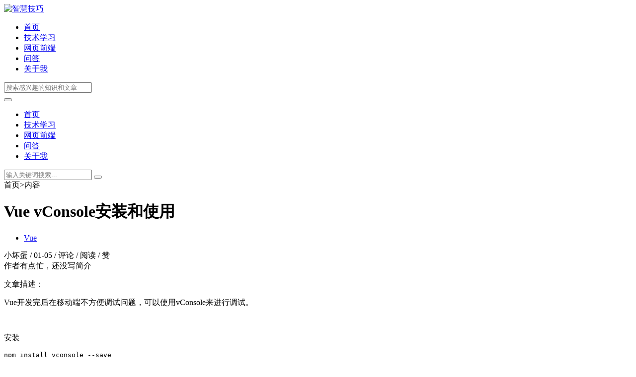

--- FILE ---
content_type: text/html; charset=UTF-8
request_url: https://www.miyil.com/vue/1192.html
body_size: 7359
content:
<!DOCTYPE html>
<html lang="en">
<head>
<meta http-equiv="Content-Type" content="text/html; charset=utf-8">
<meta name="viewport" content="width=device-width, initial-scale=1, user-scalable=no">
<meta name="360-site-verification" content="16eaf12f4cf9e16987f530cf9c1e167b" />
<meta name="shenma-site-verification" content="3e0a76dd6e4205e33aac704f4142d77a_1661414146"/>
<title>Vue vConsole安装和使用 · 智慧技巧</title>
<meta name="keywords" content="vConsole,Vue使用vConsole">
<meta name="description" content="Vue开发完后在移动端不方便调试问题，可以使用vConsole来进行调试。">
<link rel="stylesheet" type="text/css" href="https://www.miyil.com/wp-content/themes/myui/css/style.css?1769026901"/>
<link rel="stylesheet" type="text/css" href="https://www.miyil.com/wp-content/themes/myui/css/com.css?1769026901"/>
<link rel="stylesheet" type="text/css" href="https://www.miyil.com/wp-content/themes/myui/css/iconfont.css?1769026901"/>
<script src="/statics/common/jquery/jquery-2.1.4.min.js"></script>
<script src="https://www.miyil.com/wp-content/themes/myui/js/custom.js?20221769026901"></script>
<script src="https://www.miyil.com/wp-content/themes/myui/js/base.js"></script>
<link rel="alternate" type="application/rss+xml" title="智慧技巧 &raquo; Vue vConsole安装和使用 评论 Feed" href="https://www.miyil.com/vue/1192.html/feed" />
<style id='wp-img-auto-sizes-contain-inline-css' type='text/css'>
img:is([sizes=auto i],[sizes^="auto," i]){contain-intrinsic-size:3000px 1500px}
/*# sourceURL=wp-img-auto-sizes-contain-inline-css */
</style>
<style id='classic-theme-styles-inline-css' type='text/css'>
/*! This file is auto-generated */
.wp-block-button__link{color:#fff;background-color:#32373c;border-radius:9999px;box-shadow:none;text-decoration:none;padding:calc(.667em + 2px) calc(1.333em + 2px);font-size:1.125em}.wp-block-file__button{background:#32373c;color:#fff;text-decoration:none}
/*# sourceURL=/wp-includes/css/classic-themes.min.css */
</style>
<link rel='stylesheet' id='pure-highlightjs-style-css' href='https://www.miyil.com/wp-content/plugins/Pure-Highlightjs-1.0/highlight/styles/default.css?ver=0.9.2' type='text/css' media='all' />
<link rel='stylesheet' id='pure-highlightjs-css-css' href='https://www.miyil.com/wp-content/plugins/Pure-Highlightjs-1.0/assets/pure-highlight.css?ver=0.1.0' type='text/css' media='all' />
<link rel="canonical" href="https://www.miyil.com/vue/1192.html" />
<link rel='shortlink' href='https://www.miyil.com/?p=1192' />
<!--2022/01/12-->
<!-- baidu -->
<script>
var _hmt = _hmt || [];
(function() {
  var hm = document.createElement("script");
  hm.src = "https://hm.baidu.com/hm.js?1bf5d1a4848bdde30f943afed944bb82";
  var s = document.getElementsByTagName("script")[0]; 
  s.parentNode.insertBefore(hm, s);
})();
</script>
<style id='global-styles-inline-css' type='text/css'>
:root{--wp--preset--aspect-ratio--square: 1;--wp--preset--aspect-ratio--4-3: 4/3;--wp--preset--aspect-ratio--3-4: 3/4;--wp--preset--aspect-ratio--3-2: 3/2;--wp--preset--aspect-ratio--2-3: 2/3;--wp--preset--aspect-ratio--16-9: 16/9;--wp--preset--aspect-ratio--9-16: 9/16;--wp--preset--color--black: #000000;--wp--preset--color--cyan-bluish-gray: #abb8c3;--wp--preset--color--white: #ffffff;--wp--preset--color--pale-pink: #f78da7;--wp--preset--color--vivid-red: #cf2e2e;--wp--preset--color--luminous-vivid-orange: #ff6900;--wp--preset--color--luminous-vivid-amber: #fcb900;--wp--preset--color--light-green-cyan: #7bdcb5;--wp--preset--color--vivid-green-cyan: #00d084;--wp--preset--color--pale-cyan-blue: #8ed1fc;--wp--preset--color--vivid-cyan-blue: #0693e3;--wp--preset--color--vivid-purple: #9b51e0;--wp--preset--gradient--vivid-cyan-blue-to-vivid-purple: linear-gradient(135deg,rgb(6,147,227) 0%,rgb(155,81,224) 100%);--wp--preset--gradient--light-green-cyan-to-vivid-green-cyan: linear-gradient(135deg,rgb(122,220,180) 0%,rgb(0,208,130) 100%);--wp--preset--gradient--luminous-vivid-amber-to-luminous-vivid-orange: linear-gradient(135deg,rgb(252,185,0) 0%,rgb(255,105,0) 100%);--wp--preset--gradient--luminous-vivid-orange-to-vivid-red: linear-gradient(135deg,rgb(255,105,0) 0%,rgb(207,46,46) 100%);--wp--preset--gradient--very-light-gray-to-cyan-bluish-gray: linear-gradient(135deg,rgb(238,238,238) 0%,rgb(169,184,195) 100%);--wp--preset--gradient--cool-to-warm-spectrum: linear-gradient(135deg,rgb(74,234,220) 0%,rgb(151,120,209) 20%,rgb(207,42,186) 40%,rgb(238,44,130) 60%,rgb(251,105,98) 80%,rgb(254,248,76) 100%);--wp--preset--gradient--blush-light-purple: linear-gradient(135deg,rgb(255,206,236) 0%,rgb(152,150,240) 100%);--wp--preset--gradient--blush-bordeaux: linear-gradient(135deg,rgb(254,205,165) 0%,rgb(254,45,45) 50%,rgb(107,0,62) 100%);--wp--preset--gradient--luminous-dusk: linear-gradient(135deg,rgb(255,203,112) 0%,rgb(199,81,192) 50%,rgb(65,88,208) 100%);--wp--preset--gradient--pale-ocean: linear-gradient(135deg,rgb(255,245,203) 0%,rgb(182,227,212) 50%,rgb(51,167,181) 100%);--wp--preset--gradient--electric-grass: linear-gradient(135deg,rgb(202,248,128) 0%,rgb(113,206,126) 100%);--wp--preset--gradient--midnight: linear-gradient(135deg,rgb(2,3,129) 0%,rgb(40,116,252) 100%);--wp--preset--font-size--small: 13px;--wp--preset--font-size--medium: 20px;--wp--preset--font-size--large: 36px;--wp--preset--font-size--x-large: 42px;--wp--preset--spacing--20: 0.44rem;--wp--preset--spacing--30: 0.67rem;--wp--preset--spacing--40: 1rem;--wp--preset--spacing--50: 1.5rem;--wp--preset--spacing--60: 2.25rem;--wp--preset--spacing--70: 3.38rem;--wp--preset--spacing--80: 5.06rem;--wp--preset--shadow--natural: 6px 6px 9px rgba(0, 0, 0, 0.2);--wp--preset--shadow--deep: 12px 12px 50px rgba(0, 0, 0, 0.4);--wp--preset--shadow--sharp: 6px 6px 0px rgba(0, 0, 0, 0.2);--wp--preset--shadow--outlined: 6px 6px 0px -3px rgb(255, 255, 255), 6px 6px rgb(0, 0, 0);--wp--preset--shadow--crisp: 6px 6px 0px rgb(0, 0, 0);}:where(.is-layout-flex){gap: 0.5em;}:where(.is-layout-grid){gap: 0.5em;}body .is-layout-flex{display: flex;}.is-layout-flex{flex-wrap: wrap;align-items: center;}.is-layout-flex > :is(*, div){margin: 0;}body .is-layout-grid{display: grid;}.is-layout-grid > :is(*, div){margin: 0;}:where(.wp-block-columns.is-layout-flex){gap: 2em;}:where(.wp-block-columns.is-layout-grid){gap: 2em;}:where(.wp-block-post-template.is-layout-flex){gap: 1.25em;}:where(.wp-block-post-template.is-layout-grid){gap: 1.25em;}.has-black-color{color: var(--wp--preset--color--black) !important;}.has-cyan-bluish-gray-color{color: var(--wp--preset--color--cyan-bluish-gray) !important;}.has-white-color{color: var(--wp--preset--color--white) !important;}.has-pale-pink-color{color: var(--wp--preset--color--pale-pink) !important;}.has-vivid-red-color{color: var(--wp--preset--color--vivid-red) !important;}.has-luminous-vivid-orange-color{color: var(--wp--preset--color--luminous-vivid-orange) !important;}.has-luminous-vivid-amber-color{color: var(--wp--preset--color--luminous-vivid-amber) !important;}.has-light-green-cyan-color{color: var(--wp--preset--color--light-green-cyan) !important;}.has-vivid-green-cyan-color{color: var(--wp--preset--color--vivid-green-cyan) !important;}.has-pale-cyan-blue-color{color: var(--wp--preset--color--pale-cyan-blue) !important;}.has-vivid-cyan-blue-color{color: var(--wp--preset--color--vivid-cyan-blue) !important;}.has-vivid-purple-color{color: var(--wp--preset--color--vivid-purple) !important;}.has-black-background-color{background-color: var(--wp--preset--color--black) !important;}.has-cyan-bluish-gray-background-color{background-color: var(--wp--preset--color--cyan-bluish-gray) !important;}.has-white-background-color{background-color: var(--wp--preset--color--white) !important;}.has-pale-pink-background-color{background-color: var(--wp--preset--color--pale-pink) !important;}.has-vivid-red-background-color{background-color: var(--wp--preset--color--vivid-red) !important;}.has-luminous-vivid-orange-background-color{background-color: var(--wp--preset--color--luminous-vivid-orange) !important;}.has-luminous-vivid-amber-background-color{background-color: var(--wp--preset--color--luminous-vivid-amber) !important;}.has-light-green-cyan-background-color{background-color: var(--wp--preset--color--light-green-cyan) !important;}.has-vivid-green-cyan-background-color{background-color: var(--wp--preset--color--vivid-green-cyan) !important;}.has-pale-cyan-blue-background-color{background-color: var(--wp--preset--color--pale-cyan-blue) !important;}.has-vivid-cyan-blue-background-color{background-color: var(--wp--preset--color--vivid-cyan-blue) !important;}.has-vivid-purple-background-color{background-color: var(--wp--preset--color--vivid-purple) !important;}.has-black-border-color{border-color: var(--wp--preset--color--black) !important;}.has-cyan-bluish-gray-border-color{border-color: var(--wp--preset--color--cyan-bluish-gray) !important;}.has-white-border-color{border-color: var(--wp--preset--color--white) !important;}.has-pale-pink-border-color{border-color: var(--wp--preset--color--pale-pink) !important;}.has-vivid-red-border-color{border-color: var(--wp--preset--color--vivid-red) !important;}.has-luminous-vivid-orange-border-color{border-color: var(--wp--preset--color--luminous-vivid-orange) !important;}.has-luminous-vivid-amber-border-color{border-color: var(--wp--preset--color--luminous-vivid-amber) !important;}.has-light-green-cyan-border-color{border-color: var(--wp--preset--color--light-green-cyan) !important;}.has-vivid-green-cyan-border-color{border-color: var(--wp--preset--color--vivid-green-cyan) !important;}.has-pale-cyan-blue-border-color{border-color: var(--wp--preset--color--pale-cyan-blue) !important;}.has-vivid-cyan-blue-border-color{border-color: var(--wp--preset--color--vivid-cyan-blue) !important;}.has-vivid-purple-border-color{border-color: var(--wp--preset--color--vivid-purple) !important;}.has-vivid-cyan-blue-to-vivid-purple-gradient-background{background: var(--wp--preset--gradient--vivid-cyan-blue-to-vivid-purple) !important;}.has-light-green-cyan-to-vivid-green-cyan-gradient-background{background: var(--wp--preset--gradient--light-green-cyan-to-vivid-green-cyan) !important;}.has-luminous-vivid-amber-to-luminous-vivid-orange-gradient-background{background: var(--wp--preset--gradient--luminous-vivid-amber-to-luminous-vivid-orange) !important;}.has-luminous-vivid-orange-to-vivid-red-gradient-background{background: var(--wp--preset--gradient--luminous-vivid-orange-to-vivid-red) !important;}.has-very-light-gray-to-cyan-bluish-gray-gradient-background{background: var(--wp--preset--gradient--very-light-gray-to-cyan-bluish-gray) !important;}.has-cool-to-warm-spectrum-gradient-background{background: var(--wp--preset--gradient--cool-to-warm-spectrum) !important;}.has-blush-light-purple-gradient-background{background: var(--wp--preset--gradient--blush-light-purple) !important;}.has-blush-bordeaux-gradient-background{background: var(--wp--preset--gradient--blush-bordeaux) !important;}.has-luminous-dusk-gradient-background{background: var(--wp--preset--gradient--luminous-dusk) !important;}.has-pale-ocean-gradient-background{background: var(--wp--preset--gradient--pale-ocean) !important;}.has-electric-grass-gradient-background{background: var(--wp--preset--gradient--electric-grass) !important;}.has-midnight-gradient-background{background: var(--wp--preset--gradient--midnight) !important;}.has-small-font-size{font-size: var(--wp--preset--font-size--small) !important;}.has-medium-font-size{font-size: var(--wp--preset--font-size--medium) !important;}.has-large-font-size{font-size: var(--wp--preset--font-size--large) !important;}.has-x-large-font-size{font-size: var(--wp--preset--font-size--x-large) !important;}
/*# sourceURL=global-styles-inline-css */
</style>
</head>
<body class="home home-index">
<!-- top -->
<div class="top-bar">
  <div class="nav container">
    <div class="navbar">
      <div class="header"> <a class="logo" href="https://www.miyil.com" title="智慧技巧"><img src="/wp-content/themes/myui/images/logo.png" alt="智慧技巧"></a> </div>
      <div class="collapse navbar-collapse">
        <div class="menu">
        	<ul class="top-bar-menu">
                <li class="menu-item"> <a href="/"><i></i>首页</a> </li>
                <li class="menu-item"> <a href="/skills">技术学习<i class="iconfont icon-arrow-drop-down-line"></i></a> </li>
                <li class="menu-item"> <a href="/html">网页前端</a> </li>
                <li class="menu-item"> <a href="/ask">问答</a> </li>
                <li class="menu-item"> <a href="/about">关于我</a> </li>
            </ul>
        </div>
        <div class="search-warp">
          <form method="get" action="https://www.miyil.com">
            <div class="search-area">
              <input class="search-input" placeholder="搜索感兴趣的知识和文章" type="text" name="s" autocomplete="off" id="soblur" value=""  required/>
            </div>
            <button class="showhide-search" type="submit"> <i class="iconfont icon-sousuo"></i> </button>
          </form>
        </div>
        <div class="navbar-toggle collapsed"> <span class="icon-bar icon-bar-1"></span> <span class="icon-bar icon-bar-2"></span> <span class="icon-bar icon-bar-3"></span> </div>
      </div>
    </div>
  </div>
  
    <aside class="mobile_aside mobile_nav " style="left: -100%;">
        <nav class="primary-menu">
            <ul id="menu-daohangcaidan" class="nav navbar-nav wpcom-adv-menu">
                <li class="menu-item current-post-ancestor current-post-parent active"><a href="https://www.miyil.com">首页</a></li>
                <li class="menu-item"><a href="/skills">技术学习</a></li>
                <li class="menu-item"><a href="/html">网页前端</a></li>
                <li class="menu-item"><a href="/ask">问答</a></li>
                <li class="menu-item"><a href="/about">关于我</a></li>
            </ul>
        </nav>
        <form class="navbar-search" action="/" method="get" role="search">
            <div class="navbar-search-inner">
                <i class="wpcom-icon wi navbar-search-close"></i>
                <input type="text" name="s" class="navbar-search-input" autocomplete="off" placeholder="输入关键词搜索..." value="" required>
                <button class="navbar-search-btn" type="submit"><i class="iconfont icon-sousuo"></i></button>
            </div>
        </form>
    </aside>
    <div id="mask" style="display: none;"></div>
    <div id="percentageCounter"></div>
</div>

<div class="banner">
    
</div>

<div id="app">

<div class="main-content container">
    <div class="main single box-show">
        <div class="">
            <div class="single-post">
                <div class="single-title">
                    <div class="nav-position">
                        <a>首页</a>><a>内容</a>
                    </div>
                    <div class="single-font">

                    </div>
                </div>
                <!-- -->
                <div class="entry-header">
                    <h1 class="entry-title">Vue vConsole安装和使用</h1>
                    <div class="entry-meta contpost-meta">
                        <ul class="post-categories">
	<li><a href="https://www.miyil.com/./vue" rel="category tag">Vue</a></li></ul>                        <a> 小坏蛋 </a><span class="separator">/</span>
                        <time datetime="2023-01-05 T12:48:00 +08:00">01-05 </time>
                        <span class="separator">/</span>
                        <a> 评论</a>
                        <span class="separator">/</span> 阅读 <span class="separator">/</span> 赞 <div class="post-intro">作者有点忙，还没写简介</div>
                    </div>
                </div>
                <div class="border-theme"></div>
                <!--描述-->
                <div class="single-intro">
                    <p>文章描述： <p>Vue开发完后在移动端不方便调试问题，可以使用vConsole来进行调试。</p>
</p>
                </div>
                <div class="single-content">
                    <p>&nbsp;</p>
<p>安装</p>
<pre class="pure-highlightjs"><code class="ini">npm install vconsole --save</code></pre>
<p>引入使用</p>
<pre class="pure-highlightjs"><code class="javascript">import Vconsole from "vconsole";</code></pre>
<pre class="pure-highlightjs"><code class="javascript">const vconsole = new Vconsole();
vconsole;</code></pre>
<p><img decoding="async" class="img-border-ui" src="https://www.miyil.com/wp-content/uploads/2023/01/Vue/Vue-vConsole-install.png" /></p>
<p>完整代码</p>
<pre class="pure-highlightjs"><code class="javascript">import {Toast} from 'mint-ui';
import Vconsole from "vconsole";
export default{
	data(){
		return{
			
		}
	},
	activated(){
		const vconsole = new Vconsole();
		vconsole;
	},
	methods:{
		button(){
			console.log('hello word!')
		}
	}
}</code></pre>
<p><img decoding="async" class="img-border-ui" src="https://www.miyil.com/wp-content/uploads/2023/01/Vue/vue-vconsole-demo.jpg" /></p>
                </div>
                <div class="statement yc">发布时间：2023/01/05 </div>
                <div class="statement yc" style="display: none;">文章版权声明：除非注明，否则均为<span></span>原创文章，转载或复制请以超链接形式并注明出处。</div>
            </div>
            <!--打赏-->
            <!--<div class="rewardBox">-->
            <!--    <button class="rewardButton" id="rewardButton"> ¥ 赏 </button>-->
            <!--    <div class="footer_flex"></div>-->
            <!--    <div class="flex-footer">-->
            <!--    	<img id="ewm" src="https://www.miyil.com/statics/images/wxxhd.jpg" width="120px" height="120px">-->
            <!--        <div class="labelBox">-->
            <!--            <label><input name="pay" type="radio" value="wx" checked="checked">微信</label>-->
                
            <!--        </div>-->
            <!--    </div>-->
            <!--</div>-->
            <!--Tags-->
            <div class="post-tags">
                                        <a rel="tag" href="https://www.miyil.com/tag/vconsole">vConsole</a>
                                                <a rel="tag" href="https://www.miyil.com/tag/vue使用vconsole">Vue使用vConsole</a>
                                    </div>
            <!-- 上一篇 下一篇 -->
                        <ul class="single-nav">
                <li class="entry-page-prev">
                    <a title="Vue百度地图获取当前位置" href="https://www.miyil.com/vue/1193.html">上一篇</a>
                </li>
                <li class="entry-page-next">
                    <a title="Vue调用安卓摄像头扫码然后回调处理" href="https://www.miyil.com/vue/1191.html">下一篇</a>
                </li>
            </ul>
            
            <!-- 相关文章 -->
            <div class="part-mor box-show">
                <h3 class="section-title"><span>相关阅读</span></h3>
                <ul class="pic-box-list">

                    
                                                            <li>
                                    <a href="https://www.miyil.com/vue/1676.html">css颜色转换成rgba格式</a>
                                </li>
                                                            <li>
                                    <a href="https://www.miyil.com/vue/1125.html">Vue代理使用</a>
                                </li>
                                                            <li>
                                    <a href="https://www.miyil.com/vue/1556.html">Vue解除数据双向绑定</a>
                                </li>
                                                            <li>
                                    <a href="https://www.miyil.com/vue/1618.html">Vue自定义图片点击放大效果</a>
                                </li>
                                                            <li>
                                    <a href="https://www.miyil.com/vue/1594.html">Vue双向数据绑定和禁止</a>
                                </li>
                                                            <li>
                                    <a href="https://www.miyil.com/vue/1608.html">Vue websocket+thinkphp6</a>
                                </li>
                                                            <li>
                                    <a href="https://www.miyil.com/vue/1609.html">vue下载文件重命名</a>
                                </li>
                                                            <li>
                                    <a href="https://www.miyil.com/vue/1580.html">vue常见报错： e.call is not a function</a>
                                </li>
                                                            <li>
                                    <a href="https://www.miyil.com/vue/1566.html">Vue全局数字千位分隔符</a>
                                </li>
                                                            <li>
                                    <a href="https://www.miyil.com/vue/1523.html">vue清空file文件</a>
                                </li>
                                                            <li>
                                    <a href="https://www.miyil.com/vue/1517.html">vue数组对象模糊搜索</a>
                                </li>
                                                            <li>
                                    <a href="https://www.miyil.com/vue/1485.html">vue获取当前位置</a>
                                </li>
                                                            <li>
                                    <a href="https://www.miyil.com/vue/1383.html">Vue配置生产环境和开发环境</a>
                                </li>
                                                            <li>
                                    <a href="https://www.miyil.com/vue/1410.html">Vue单击和双击事件</a>
                                </li>
                                                            <li>
                                    <a href="https://www.miyil.com/vue/1408.html">Vue element循环生成多个select 怎么获取选中的值？</a>
                                </li>
                                                            <li>
                                    <a href="https://www.miyil.com/vue/1393.html">Vue使用Font Awesome</a>
                                </li>
                            
                                            </ul>
            </div>
            <div id="comments" class="box-show">
                <div class="commentpost">
                    <h4>发表评论</h4>
                    <form class="">
                        <div id="comment-tools">
                            <div class="tools_text">
                                <textarea name="content" id="txaArticle" class="text input-block-level comt-area" cols="50" rows="4" tabindex="5" placeholder="请登录后再发表评论"></textarea>
                            </div>

                        </div>
                        <div class="psumbit">
                            <a href="" class="button">登录</a>
                        </div>
                    </form>
                </div>
            </div>
        </div>
    </div>
    <div class="side fr">
        <section class="widget" id="divPrevious">
            <h3 class="widget-title">最近发表</h3>
            <ul class="widget-box divPrevious">


                                    <div class="side_new">
                        <div class="side_new_dot"></div>
                        <div class="side_new_inner">
                            <div class="side-new-title"><a href="https://www.miyil.com/thinkphp/1730.html" title="thinkphp不等于" target="_blank">thinkphp不等于</a></div>
                            <div class="side-new-time"><em><ul class="post-categories">
	<li><a href="https://www.miyil.com/./thinkphp" rel="category tag">ThinkPHP</a></li></ul></em><span class="spot"></span>2025-11-27</div>
                        </div>
                    </div>

                                    <div class="side_new">
                        <div class="side_new_dot"></div>
                        <div class="side_new_inner">
                            <div class="side-new-title"><a href="https://www.miyil.com/ask/1729.html" title="图吧工具箱" target="_blank">图吧工具箱</a></div>
                            <div class="side-new-time"><em><ul class="post-categories">
	<li><a href="https://www.miyil.com/./ask" rel="category tag">问答</a></li></ul></em><span class="spot"></span>2025-11-15</div>
                        </div>
                    </div>

                                    <div class="side_new">
                        <div class="side_new_dot"></div>
                        <div class="side_new_inner">
                            <div class="side-new-title"><a href="https://www.miyil.com/ask/1728.html" title="windows 11 企业版 专业版区别" target="_blank">windows 11 企业版 专业版区别</a></div>
                            <div class="side-new-time"><em><ul class="post-categories">
	<li><a href="https://www.miyil.com/./ask" rel="category tag">问答</a></li></ul></em><span class="spot"></span>2025-11-08</div>
                        </div>
                    </div>

                                    <div class="side_new">
                        <div class="side_new_dot"></div>
                        <div class="side_new_inner">
                            <div class="side-new-title"><a href="https://www.miyil.com/php/1726.html" title="textarea保存的换行内容前端显示也要保留换行" target="_blank">textarea保存的换行内容前端显示也要保留换行</a></div>
                            <div class="side-new-time"><em><ul class="post-categories">
	<li><a href="https://www.miyil.com/./php" rel="category tag">PHP</a></li></ul></em><span class="spot"></span>2025-11-06</div>
                        </div>
                    </div>

                                    <div class="side_new">
                        <div class="side_new_dot"></div>
                        <div class="side_new_inner">
                            <div class="side-new-title"><a href="https://www.miyil.com/ask/1725.html" title="win11桌面没有此电脑图标" target="_blank">win11桌面没有此电脑图标</a></div>
                            <div class="side-new-time"><em><ul class="post-categories">
	<li><a href="https://www.miyil.com/./ask" rel="category tag">问答</a></li></ul></em><span class="spot"></span>2025-11-05</div>
                        </div>
                    </div>

                                    <div class="side_new">
                        <div class="side_new_dot"></div>
                        <div class="side_new_inner">
                            <div class="side-new-title"><a href="https://www.miyil.com/php/1723.html" title="php把PDF文件转为文件流返回客户端" target="_blank">php把PDF文件转为文件流返回客户端</a></div>
                            <div class="side-new-time"><em><ul class="post-categories">
	<li><a href="https://www.miyil.com/./php" rel="category tag">PHP</a></li></ul></em><span class="spot"></span>2025-10-31</div>
                        </div>
                    </div>

                                    <div class="side_new">
                        <div class="side_new_dot"></div>
                        <div class="side_new_inner">
                            <div class="side-new-title"><a href="https://www.miyil.com/thinkphp/1686.html" title="thinkphp6事务操作" target="_blank">thinkphp6事务操作</a></div>
                            <div class="side-new-time"><em><ul class="post-categories">
	<li><a href="https://www.miyil.com/./thinkphp" rel="category tag">ThinkPHP</a></li></ul></em><span class="spot"></span>2025-09-28</div>
                        </div>
                    </div>

                                    <div class="side_new">
                        <div class="side_new_dot"></div>
                        <div class="side_new_inner">
                            <div class="side-new-title"><a href="https://www.miyil.com/pc/1721.html" title="英特尔CPU开启核显" target="_blank">英特尔CPU开启核显</a></div>
                            <div class="side-new-time"><em><ul class="post-categories">
	<li><a href="https://www.miyil.com/./pc" rel="category tag">电脑</a></li></ul></em><span class="spot"></span>2025-09-13</div>
                        </div>
                    </div>

                                    <div class="side_new">
                        <div class="side_new_dot"></div>
                        <div class="side_new_inner">
                            <div class="side-new-title"><a href="https://www.miyil.com/pc/1720.html" title="电脑解决网速受限" target="_blank">电脑解决网速受限</a></div>
                            <div class="side-new-time"><em><ul class="post-categories">
	<li><a href="https://www.miyil.com/./pc" rel="category tag">电脑</a></li></ul></em><span class="spot"></span>2025-09-13</div>
                        </div>
                    </div>

                                    <div class="side_new">
                        <div class="side_new_dot"></div>
                        <div class="side_new_inner">
                            <div class="side-new-title"><a href="https://www.miyil.com/pc/1717.html" title="Win11系统优化设置" target="_blank">Win11系统优化设置</a></div>
                            <div class="side-new-time"><em><ul class="post-categories">
	<li><a href="https://www.miyil.com/./pc" rel="category tag">电脑</a></li></ul></em><span class="spot"></span>2025-08-25</div>
                        </div>
                    </div>

                            </ul>
        </section>

    </div>
</div>

<!-- footer -->
<footer class="footer">
    <a>智慧技巧 · 走向未来！</a>  Copyright ©  2020 |
    <a target="_blank" rel="nofollow" href="http://www.beian.gov.cn/portal/registerSystemInfo?recordcode=51010802000926"><img style="vertical-align: text-bottom;" src="/statics/images/ghs.png">川公网安备 51010802000926号</a>
    <a target="_blank" rel="nofollow" href="https://beian.miit.gov.cn">蜀ICP备19027258号-2</a>
</footer>

</div>

<script type="speculationrules">
{"prefetch":[{"source":"document","where":{"and":[{"href_matches":"/*"},{"not":{"href_matches":["/wp-*.php","/wp-admin/*","/wp-content/uploads/*","/wp-content/*","/wp-content/plugins/*","/wp-content/themes/myui/*","/*\\?(.+)"]}},{"not":{"selector_matches":"a[rel~=\"nofollow\"]"}},{"not":{"selector_matches":".no-prefetch, .no-prefetch a"}}]},"eagerness":"conservative"}]}
</script>
<script type="text/javascript" src="https://www.miyil.com/wp-content/plugins/Pure-Highlightjs-1.0/highlight/highlight.pack.js?ver=0.9.2" id="pure-highlightjs-pack-js"></script>
<script>
    // 移动导航菜单模块
    $('.navbar-toggle').on('click',function(){
        if (!$('body.home').hasClass('open')) {

            $('body.home').addClass('open');
            $('aside.mobile_aside').css({'left':'0'});
            $('#mask').css({'display':'block'})
        }else{
            $('body.home').removeClass('open');
            $('aside.mobile_aside').css({'left':'-100%'});
            $('#mask').css({'display':'none'})

        }
    })
</script>
</body>
</html>
<script>
// 打赏
$("#rewardButton").on('click',function(){
	if (!$(".rewardBox").hasClass('show')) {
		$(".rewardBox").addClass("show");
	}else{
		$(".rewardBox").removeClass("show");
	}
})
</script>